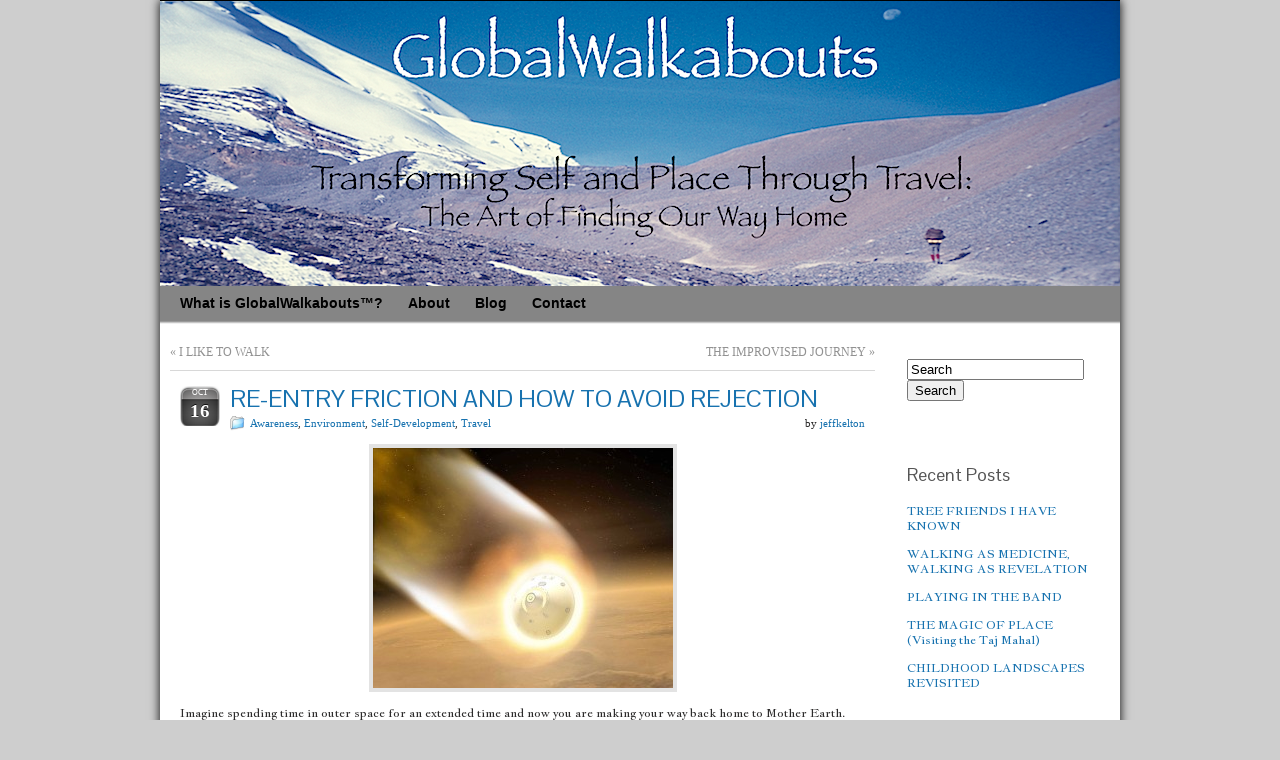

--- FILE ---
content_type: text/html; charset=UTF-8
request_url: http://globalwalkabouts.com/re-entry-friction-and-how-to-avoid-rejection/
body_size: 8964
content:
<!DOCTYPE html PUBLIC "-//W3C//DTD XHTML 1.0 Strict//EN" "http://www.w3.org/TR/xhtml1/DTD/xhtml1-strict.dtd">
<html xmlns="http://www.w3.org/1999/xhtml" lang="en-US">
<head profile="http://gmpg.org/xfn/11">
    <meta http-equiv="Content-Type" content="text/html; charset=UTF-8" />
    <meta http-equiv="X-UA-Compatible" content="IE=Edge" />
    <title>RE-ENTRY FRICTION AND HOW TO AVOID REJECTION &#187; Global Walkabouts</title>
    <link rel="pingback" href="http://globalwalkabouts.com/xmlrpc.php" /> 
    <link rel="alternate" type="application/rss+xml" title="Global Walkabouts &raquo; Feed" href="http://globalwalkabouts.com/feed/" />
<link rel="alternate" type="application/rss+xml" title="Global Walkabouts &raquo; Comments Feed" href="http://globalwalkabouts.com/comments/feed/" />
<link rel="alternate" type="application/rss+xml" title="Global Walkabouts &raquo; RE-ENTRY FRICTION AND HOW TO AVOID REJECTION Comments Feed" href="http://globalwalkabouts.com/re-entry-friction-and-how-to-avoid-rejection/feed/" />
	<script type="text/javascript">
	WebFontConfig = {
		google: { families: ['Pontano+Sans::latin,latin-ext', 'Jacques Francois'] }
	};
	(function() {
		var wf = document.createElement('script');
		wf.src = ('https:' == document.location.protocol ? 'https' : 'http') + '://ajax.googleapis.com/ajax/libs/webfont/1/webfont.js';
		wf.type = 'text/javascript';
		wf.async = 'true';
		var s = document.getElementsByTagName('script')[0];
		s.parentNode.insertBefore(wf, s);
	})(); 
    </script>
    		<script type="text/javascript">
			window._wpemojiSettings = {"baseUrl":"https:\/\/s.w.org\/images\/core\/emoji\/72x72\/","ext":".png","source":{"concatemoji":"http:\/\/globalwalkabouts.com\/wp-includes\/js\/wp-emoji-release.min.js?ver=4.4.33"}};
			!function(e,n,t){var a;function i(e){var t=n.createElement("canvas"),a=t.getContext&&t.getContext("2d"),i=String.fromCharCode;return!(!a||!a.fillText)&&(a.textBaseline="top",a.font="600 32px Arial","flag"===e?(a.fillText(i(55356,56806,55356,56826),0,0),3e3<t.toDataURL().length):"diversity"===e?(a.fillText(i(55356,57221),0,0),t=a.getImageData(16,16,1,1).data,a.fillText(i(55356,57221,55356,57343),0,0),(t=a.getImageData(16,16,1,1).data)[0],t[1],t[2],t[3],!0):("simple"===e?a.fillText(i(55357,56835),0,0):a.fillText(i(55356,57135),0,0),0!==a.getImageData(16,16,1,1).data[0]))}function o(e){var t=n.createElement("script");t.src=e,t.type="text/javascript",n.getElementsByTagName("head")[0].appendChild(t)}t.supports={simple:i("simple"),flag:i("flag"),unicode8:i("unicode8"),diversity:i("diversity")},t.DOMReady=!1,t.readyCallback=function(){t.DOMReady=!0},t.supports.simple&&t.supports.flag&&t.supports.unicode8&&t.supports.diversity||(a=function(){t.readyCallback()},n.addEventListener?(n.addEventListener("DOMContentLoaded",a,!1),e.addEventListener("load",a,!1)):(e.attachEvent("onload",a),n.attachEvent("onreadystatechange",function(){"complete"===n.readyState&&t.readyCallback()})),(a=t.source||{}).concatemoji?o(a.concatemoji):a.wpemoji&&a.twemoji&&(o(a.twemoji),o(a.wpemoji)))}(window,document,window._wpemojiSettings);
		</script>
		<style type="text/css">
img.wp-smiley,
img.emoji {
	display: inline !important;
	border: none !important;
	box-shadow: none !important;
	height: 1em !important;
	width: 1em !important;
	margin: 0 .07em !important;
	vertical-align: -0.1em !important;
	background: none !important;
	padding: 0 !important;
}
</style>
<link rel='stylesheet' id='cntctfrmStylesheet-css'  href='http://globalwalkabouts.com/wp-content/plugins/contact-form-plugin/css/style.css?ver=4.4.33' type='text/css' media='all' />
<link rel='stylesheet' id='graphene-stylesheet-css'  href='http://globalwalkabouts.com/wp-content/themes/graphene/style.css?ver=4.4.33' type='text/css' media='screen' />
<script type='text/javascript' src='http://globalwalkabouts.com/wp-includes/js/jquery/jquery.js?ver=1.11.3'></script>
<script type='text/javascript' src='http://globalwalkabouts.com/wp-includes/js/jquery/jquery-migrate.min.js?ver=1.2.1'></script>
<link rel='https://api.w.org/' href='http://globalwalkabouts.com/wp-json/' />
<link rel="EditURI" type="application/rsd+xml" title="RSD" href="http://globalwalkabouts.com/xmlrpc.php?rsd" />
<link rel="wlwmanifest" type="application/wlwmanifest+xml" href="http://globalwalkabouts.com/wp-includes/wlwmanifest.xml" /> 
<link rel='prev' title='I LIKE TO WALK' href='http://globalwalkabouts.com/i-like-to-walk/' />
<link rel='next' title='THE IMPROVISED JOURNEY' href='http://globalwalkabouts.com/the-improvised-journey/' />
<meta name="generator" content="WordPress 4.4.33" />
<link rel="canonical" href="http://globalwalkabouts.com/re-entry-friction-and-how-to-avoid-rejection/" />
<link rel='shortlink' href='http://globalwalkabouts.com/?p=201' />
<link rel="alternate" type="application/json+oembed" href="http://globalwalkabouts.com/wp-json/oembed/1.0/embed?url=http%3A%2F%2Fglobalwalkabouts.com%2Fre-entry-friction-and-how-to-avoid-rejection%2F" />
<link rel="alternate" type="text/xml+oembed" href="http://globalwalkabouts.com/wp-json/oembed/1.0/embed?url=http%3A%2F%2Fglobalwalkabouts.com%2Fre-entry-friction-and-how-to-avoid-rejection%2F&#038;format=xml" />
<style type="text/css">
#header-menu-wrap{ background: #858585; background: -moz-linear-gradient(#858585, #858585); background: -webkit-linear-gradient(#858585, #858585); background: -o-linear-gradient(#858585, #858585); -ms-filter: "progid:DXImageTransform.Microsoft.gradient(startColorStr='#858585', EndColorStr='#858585')"; background: linear-gradient(#858585, #858585); }#header-menu > li > a{color: #000000}#header-menu > li > a > span{color: #000000}#header-menu > li:hover,#header-menu > li.current-menu-item,#header-menu > li.current-menu-ancestor{ background: #424242; background: -moz-linear-gradient(#424242, #424242); background: -webkit-linear-gradient(#424242, #424242); background: -o-linear-gradient(#424242, #424242); -ms-filter: "progid:DXImageTransform.Microsoft.gradient(startColorStr='#424242', EndColorStr='#424242')"; background: linear-gradient(#424242, #424242); }#header-menu > li:hover > a, #header-menu > li.current-menu-item > a, #header-menu > li.current-menu-ancestor > a {color: #ffffff}#header-menu > li:hover > a > span, #header-menu > li.current-menu-item > a > span, #header-menu > li.current-menu-ancestor > a > span{color: #ffffff}#header-menu ul li, .primary-menu-preview.dropdown ul li{ background: #858585; background: -moz-linear-gradient(#858585, #858585); background: -webkit-linear-gradient(#858585, #858585); background: -o-linear-gradient(#858585, #858585); -ms-filter: "progid:DXImageTransform.Microsoft.gradient(startColorStr='#858585', EndColorStr='#858585')"; background: linear-gradient(#858585, #858585); }#header-menu ul li a,.primary-menu-preview.dropdown ul > li > a{color: #000000}#header-menu ul li:hover,#header-menu ul li.current-menu-item,#header-menu ul li.current-menu-ancestor,.primary-menu-preview.dropdown ul li.current-menu-item,.primary-menu-preview.dropdown ul li.current-menu-ancestor{ background: #424242; background: -moz-linear-gradient(#424242, #424242); background: -webkit-linear-gradient(#424242, #424242); background: -o-linear-gradient(#424242, #424242); -ms-filter: "progid:DXImageTransform.Microsoft.gradient(startColorStr='#424242', EndColorStr='#424242')"; background: linear-gradient(#424242, #424242); }#content, .menu-bottom-shadow, #sidebar_bottom{background-color: #fff}.sidebar div.sidebar-wrap{ -moz-box-shadow: 0 0 5px #fff; -webkit-box-shadow: 0 0 5px #fff; box-shadow: 0 0 5px #fff; }.sidebar ul li{border-color: #fff}.sidebar h3{border-color: #fff}.sidebar h3, .sidebar h3 a, .sidebar h3 a:visited{color: #555}.sidebar h3{text-shadow: 0 -1px #fff}.sidebar h3{ background: #fff; background: -moz-linear-gradient(#fff, #fff); background: -webkit-linear-gradient(#fff, #fff); background: -o-linear-gradient(#fff, #fff); -ms-filter: "progid:DXImageTransform.Microsoft.gradient(startColorStr='#fff', EndColorStr='#fff')"; background: linear-gradient(#fff, #fff); }#footer,.graphene-footer{background-color:#858585;color:#222}body{background-image:none}.header_title, .header_title a, .header_title a:visited, .header_title a:hover, .header_desc {color:#blank}#header .header_title{ font-family:Jacques Francois; }#header .header_desc{ font-family:Jacques Francois; }.entry-content, .sidebar, .comment-entry{ font-family:Jacques Francois; }.featured_slider #slider_root{height:200px}#header{height:285px}a,.post-title a{text-decoration: Jacques Francois}#content-main, #content-main .grid_11, .container_16 .slider_post, #comments #respond {width:705px}#sidebar1, #sidebar2 {width:215px}.comment-form-author, .comment-form-email, .comment-form-url {width:215px}.graphene-form-field {width:207px}#commentform textarea {width:677px}
</style>
		<link rel="icon" href="http://globalwalkabouts.com/favicon.ico" type="image/x-icon" />
		<!--[if lte IE 7]>
      <style type="text/css" media="screen">
      	#footer, div.sidebar-wrap, .block-button, .featured_slider, #slider_root, #nav li ul, .pie{behavior: url(http://globalwalkabouts.com/wp-content/themes/graphene/js/PIE.php);}
        .featured_slider{margin-top:0 !important;}
        #header-menu-wrap {z-index:5}
      </style>
    <![endif]-->
    <style type="text/css" id="custom-background-css">
body.custom-background { background-color: #cecece; }
</style>
</head>
<body class="single single-post postid-201 single-format-standard custom-background bottom-slider two_col_left two-columns">



<div id="container" class="container_16">
    
    
        <div id="header">
    	
        <img src="http://globalwalkabouts.com/wp-content/uploads/2013/05/GB-BANNER-1.jpg" alt="" class="header-img" />        	       
        		
                
		    </div>
    <div id="nav">
                <div id="header-menu-wrap" class="clearfix">
			<ul id="header-menu" class="menu clearfix"><li id="menu-item-23" class="menu-item menu-item-type-post_type menu-item-object-page"><a href="http://globalwalkabouts.com/"><strong>What is GlobalWalkabouts™?</strong></a></li>
<li id="menu-item-59" class="menu-item menu-item-type-post_type menu-item-object-page"><a href="http://globalwalkabouts.com/about/"><strong>About</strong></a></li>
<li id="menu-item-22" class="menu-item menu-item-type-post_type menu-item-object-page current_page_parent"><a href="http://globalwalkabouts.com/blog/"><strong>Blog</strong></a></li>
<li id="menu-item-27" class="menu-item menu-item-type-post_type menu-item-object-page"><a href="http://globalwalkabouts.com/contact/"><strong>Contact</strong></a></li>
</ul>            
            <div class="clear"></div>
            
			            
                    
        </div>
		
                
        <div class="menu-bottom-shadow">&nbsp;</div>


        
    </div>

    
    <div id="content" class="clearfix hfeed">
                
                
        <div id="content-main" class="clearfix grid_11">
        
	
	<div class="post-nav clearfix">
		<p class="previous">&laquo; <a href="http://globalwalkabouts.com/i-like-to-walk/" rel="prev">I LIKE TO WALK</a></p>
		<p class="next-post"><a href="http://globalwalkabouts.com/the-improvised-journey/" rel="next">THE IMPROVISED JOURNEY</a> &raquo;</p>
			</div>
	        
<div id="post-201" class="clearfix post post-201 type-post status-publish format-standard hentry category-awareness category-environment category-self-development category-travel tag-awareness-2 tag-home-coming tag-journey tag-re-integration tag-reverse-culture-shock tag-wilderness">
	
		
	<div class="entry clearfix">
    	
                    	<div class="date updated alpha ">
        	<span class="value-title" title="2013-10-16T19:16" />
            <p class="default_date">
            	<span class="month">Oct</span>
                <span class="day">16</span>
                            </p>
                    </div>
    		
                
                
                
		        <h1 class="post-title entry-title">
			RE-ENTRY FRICTION AND HOW TO AVOID REJECTION			        </h1>
		
				<div class="post-meta clearfix">
			
									<span class="printonly">Categories: </span>
			<p class="meta_categories"><a href="http://globalwalkabouts.com/category/awareness/" rel="category tag">Awareness</a>, <a href="http://globalwalkabouts.com/category/environment/" rel="category tag">Environment</a>, <a href="http://globalwalkabouts.com/category/self-development/" rel="category tag">Self-Development</a>, <a href="http://globalwalkabouts.com/category/travel/" rel="category tag">Travel</a></p>
						
									
									
									<p class="post-author author vcard">
				by <span class="fn nickname"><a href="http://globalwalkabouts.com/author/jeffkelton/" class="url">jeffkelton</a></span>			</p>
											
						
					</div>
		
				<div class="entry-content clearfix">
							
										
						<p><a href="http://globalwalkabouts.com/wp-content/uploads/2013/10/Space-Capsule-Re-Entry.jpg"><img class="aligncenter size-medium wp-image-202" alt="Space Capsule Re-Entry" src="http://globalwalkabouts.com/wp-content/uploads/2013/10/Space-Capsule-Re-Entry-300x240.jpg" width="300" height="240" /></a></p>
<p>Imagine spending time in outer space for an extended time and now you are making your way back home to Mother Earth.  As you begin to re-enter the Earth’s atmosphere your space capsule begins to experience resistance to your approach.  Continuing to plummet under the force of gravity this resistance increases and your capsule heats up to the point of flaring and giving off sparks.<span id="more-201"></span>  If not perfectly aligned as you knife your way through the atmosphere you could become consumed by fire and blow up.  Home coming from a long journey is kind of like that.  As you return you experience re-entry friction.</p>
<p>&nbsp;</p>
<p>Returning home from an extended journey can be more of a shock than what you experienced arriving in the country you visited.  I have found this to often be the case.  Too many times I have been full of excitement about what I have discovered and desirous to share this bounty with friends and family.  Seeing my self as the returning Hero my enthusiasm can easily be quashed.  What I thought my home was is no longer.  It is more like what Odysseus encountered when he had to be in disguise to even enter his house that had been taken over by a band of strangers. </p>
<p>&nbsp;</p>
<p>As much as I had changed because of my travels I didn’t take into account how the rest of the world had been changing.  Or how, in many cases, there has been a lack of change and your return is a reminder of this.  Either way you aren’t welcomed home the way you may have expected.  And this aspect of our travels is, too often, not addressed and can create a lot of disappointment and pain.</p>
<p>&nbsp;</p>
<p>Take for instance your desire to share the great stories you have to tell.  Or the photographs you want to share.  On the positive side, family in particular, will often be polite and agree to listen or look.  However, unless it’s your Mom, most will quickly lose interest and even become fidgety.  There are remedies on how to avoid this and make your sharing more effective and I will refer to this later.</p>
<p>&nbsp;</p>
<p>For a moment, let’s take a step back and think about who and what you are returning home to.  For starts, everybody you know, even if they have been regularly keeping up with your posts about your trip, are deeply immersed in their day-to-day lives.  There is a certain rhythm to this that helps maintain life.  As much as it is possible there is an imposed regularity that can be deadening for many.  (Taking a break from this is one reason why we take vacations in the first place). </p>
<p>&nbsp;</p>
<p>Returning home you find your self in the role of the Disturber.  The re-entry friction you experience isn’t felt just by you.  The community you return to see you as this disturbance to their status quo.  Your stories can disturb peoples’ comfort about staying at home.  They can awaken alternative views about things.</p>
<p>&nbsp;</p>
<p>In Robert Greenway, The Wilderness Effect and Ecopsychology (p.133-135) he writes, “ A key issue becomes how to maintain, or integrate, wilderness-learned modes of knowing when living again within our culture. … Practices such as meditation, when seriously undertaken, are explicitly designed to facilitate the arousal of nonegoic awareness.  To be able to open to the same awareness that occurred in the wilderness through an ongoing practice could extend the transformations of consciousness into everyday life within the culture.  I think this an important key to minimizing reentry problems.”</p>
<p>&nbsp;</p>
<p>“I also suggest coming back slowly as possible. A few days at a “half-way house” between wilderness and full cultural experience has been extremely helpful.  I counsel wilderness participants to leave the wilderness without regret, without holding on, to find healing in the transition, and also to plan for continuing transitions between wilderness and culture on a regular basis.  It also helps to establish political and cultural relationships with the wilderness visited.”</p>
<p>&nbsp;</p>
<p>Greenway’s suggestions on how to manage returning from the wilderness can be extended to how we manage reentry shock.  Like “the wilderness experience” the “traveler’s experience” has become its own reinforcing process, which is felt as discrete from our normal home based cultural experience.  To bridge back to this requires integration to transfer the effects of what has been learned. With out that, what is gained is often lost.</p>
<p>&nbsp;</p>
<p>I recommend the following points for returning from any journey: </p>
<p>&nbsp;</p>
<ol>
<li>It helps to maintain the meditative stance that served you through out your travels.  Such a practice is always foundational to anything else you do.</li>
<li>It is useful to find an intermediate place to spend some time in before completely returning. (You can get off the plane and go right to some retreat on the beach, forest, or mountain.)  You can build this into how you developed your travel plans in the first place.</li>
<li>Spend time to write, draw, and edit photos or some other activity that helps you both reflect on what has happened as well as documenting it.  This also gives structure to how you can share your experiences when the time comes.</li>
<li>Slow things down.  Don’t attempt to immediately dive into home based activities.  So many of us take pride in “hitting the pavement running”.  To really be productive it will help to first stop and get grounded.</li>
<li>Plan for times to return to the way you felt when traveling. Wander about by doing ‘mini-journeys’ around the neighborhood or near by places.  This will help exercise and keep alive that non-dual state of attending connected to the shifts in consciousness experienced at times when on the road. </li>
<li>Also plan on how you may establish a political or cultural relation to where you visited.  This can be as simple as reading news and journals about this place(s) or you could contribute to some cause affecting this place.  For instance, advocating for the elimination of clear cutting of the forests in Borneo.</li>
</ol>
<p>&nbsp;</p>
<p>Greenway, Robert.  “The Wilderness Effect and Ecopsychology.”  In Roszak,T., Gomes, M. and A. Kanner (eds.) Ecopsychology: Restoring the Earth, Healing the Mind.  San Francisco: Sierra Club Books, 1995.</p>
			
						
						
		</div>
		
				<div class="entry-footer clearfix">
										<p class="post-tags">Tags: <a href="http://globalwalkabouts.com/tag/awareness-2/" rel="tag">awareness</a>, <a href="http://globalwalkabouts.com/tag/home-coming/" rel="tag">Home Coming</a>, <a href="http://globalwalkabouts.com/tag/journey/" rel="tag">journey</a>, <a href="http://globalwalkabouts.com/tag/re-integration/" rel="tag">Re-Integration</a>, <a href="http://globalwalkabouts.com/tag/reverse-culture-shock/" rel="tag">Reverse Culture Shock</a>, <a href="http://globalwalkabouts.com/tag/wilderness/" rel="tag">wilderness</a></p>
						
						
					</div>
	</div>
</div>










<div id="comments" class="clearfix no-ping">
        	<h4 class="comments gutter-left current">1 comment</h4>
	        
    
	
	        <ol class="clearfix" id="comments_list">
            			<li id="comment-602" class="comment even thread-even depth-1 clearfix">
				                
                                                
					<div class="comment-wrap clearfix">
                    	
                                                    <div class="comment-avatar-wrap">
                                <img alt='' src='http://0.gravatar.com/avatar/c7f5c98afc92f65adc1bcfc75f22f021?s=40&#038;d=mm&#038;r=g' srcset='http://0.gravatar.com/avatar/c7f5c98afc92f65adc1bcfc75f22f021?s=80&amp;d=mm&amp;r=g 2x' class='avatar avatar-40 photo' height='40' width='40' />                                                            </div>
                                                
						<h5 class="comment-author">
                        	<cite><a href='http://www.wholespeak.com' rel='external nofollow' class='url'>Jonathan Bender</a></cite>
	                                                </h5>
						<div class="comment-meta">
							<p class="commentmetadata">
                            									October 17, 2013 at 10:25 pm								<span class="timezone">(UTC 0)</span>
                                                                                                <span class="comment-permalink"><a href="http://globalwalkabouts.com/re-entry-friction-and-how-to-avoid-rejection/#comment-602">Link to this comment</a></span>
                            	    
                            </p>
							<p class="comment-reply-link">
								                            
                            	                            </p>
                            
													</div>
						<div class="comment-entry">
                        	                            
															<p>Nice, Jeff. It took me a good month to integrate the 3 weeks I spent this summer in Bali. More so because it was a huge energetic shift, and coming back into my regular life was quite discombobulating &#8211; even though I had several days off scheduled in upon my return. I followed a lot of your steps, and it was helpful &#8211; but definitely took time!</p>
                                                        
                            						</div>
					</div>
                
                	</li><!-- #comment-## -->
             
                                </ol>
        
        
    </div>


	<div id="respond">
		<h3 id="reply-title">Comments have been disabled.</h3>
            </div>



            
  
    </div><!-- #content-main -->
    
    	
    
<div id="sidebar1" class="sidebar grid_5">

	
    <div id="search-2" class="sidebar-wrap clearfix widget_search"><form id="searchform" class="searchform" method="get" action="http://globalwalkabouts.com">
    <p class="clearfix default_searchform">
        <input type="text" name="s" onblur="if (this.value == '') {this.value = 'Search';}" onfocus="if (this.value == 'Search') {this.value = '';}" value="Search" />
        <button type="submit"><span>Search</span></button>
    </p>
    </form></div><div id="text-2" class="sidebar-wrap clearfix widget_text">			<div class="textwidget"><script type="text/javascript" src="http://forms.aweber.com/form/33/680037533.js"></script></div>
		</div>		<div id="recent-posts-2" class="sidebar-wrap clearfix widget_recent_entries">		<h3>Recent Posts</h3>		<ul>
					<li>
				<a href="http://globalwalkabouts.com/tree-friends-i-have-known/">TREE FRIENDS I HAVE KNOWN</a>
						</li>
					<li>
				<a href="http://globalwalkabouts.com/walking-as-medicine-walking-as-revelation/">WALKING AS MEDICINE, WALKING AS REVELATION</a>
						</li>
					<li>
				<a href="http://globalwalkabouts.com/playing-in-the-band/">PLAYING IN THE BAND</a>
						</li>
					<li>
				<a href="http://globalwalkabouts.com/the-magic-of-place-visiting-the-taj-mahal/">THE MAGIC OF PLACE (Visiting the Taj Mahal)</a>
						</li>
					<li>
				<a href="http://globalwalkabouts.com/childhood-landscapes-revisited/">CHILDHOOD LANDSCAPES REVISITED</a>
						</li>
				</ul>
		</div>		    
        
    
</div><!-- #sidebar1 -->    
    
</div><!-- #content -->



<div id="footer" class="clearfix">
    
        <div id="copyright">
    	<h3>Copyright</h3>
		            <p>
            &copy; 2026 Global Walkabouts.            </p>
                
        
    	    </div>

		<div class="footer-menu-wrap">
    	<ul id="footer-menu" class="clearfix">
			                    	<li class="menu-item return-top"><a href="#">Return to top</a></li>
                    </ul>
    </div>
    	
        <div id="developer" class="grid_7">
        <p>
        Powered by <a href="http://wordpress.org/">WordPress</a> and the <a href="http://www.khairul-syahir.com/wordpress-dev/graphene-theme">Graphene Theme</a>.        </p>

	    </div>
        
    </div><!-- #footer -->


</div><!-- #container -->


	<!--[if IE 8]>
    <script type="text/javascript">
        (function( $) {
            var imgs, i, w;
            var imgs = document.getElementsByTagName( 'img' );
            maxwidth = 0.98 * $( '.entry-content' ).width();
            for( i = 0; i < imgs.length; i++ ) {
                w = imgs[i].getAttribute( 'width' );
                if ( w > maxwidth ) {
                    imgs[i].removeAttribute( 'width' );
                    imgs[i].removeAttribute( 'height' );
                }
            }
        })(jQuery);
    </script>
    <![endif]-->
	<script type="text/javascript">
		jQuery(document).ready(function($){
			/* Comment permalink */
			$('li.comment .comment-permalink').hide();
			$('.comment-wrap').hover( function(){ $('.comment-permalink', this).fadeIn(200); }, function(){ $('.comment-permalink:eq(0)', this).fadeOut(200); });
			
			/* Jump to comment form */
			$('.comment-form-jump a').click(function(){ $('html,body').animate({scrollTop: $("#respond").offset().top - 200},'slow'); return false;});
		});
	</script>
    <script type='text/javascript' src='http://globalwalkabouts.com/wp-includes/js/comment-reply.min.js?ver=4.4.33'></script>
<script type='text/javascript' src='http://s0.wp.com/wp-content/js/devicepx-jetpack.js?ver=202605'></script>
<script type='text/javascript' src='http://globalwalkabouts.com/wp-includes/js/wp-embed.min.js?ver=4.4.33'></script>
</body>
</html>